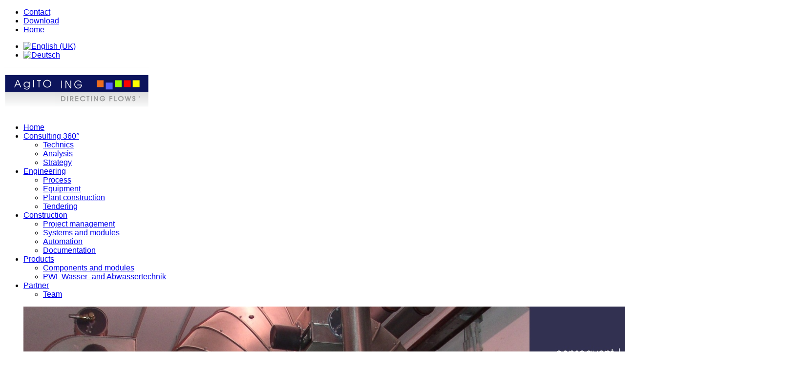

--- FILE ---
content_type: text/html; charset=utf-8
request_url: https://www.agito-ing.de/en/projectmanagement
body_size: 10013
content:


<!DOCTYPE html>
<html xmlns="http://www.w3.org/1999/xhtml" xml:lang="en-gb" lang="en-gb" >
<head>
<meta name="google-site-verification" content="9UOxrndeG9zDJQlbbHTDF77XDGzauHQR60So3wTKdA4" />	
  <meta content="width=device-width, initial-scale=1" name="viewport">

	    <base href="https://www.agito-ing.de/en/projectmanagement" />
	<meta http-equiv="content-type" content="text/html; charset=utf-8" />
	<meta name="keywords" content="AgITO ING Oliver Wüst, Ingenieurdienstleistungen, Anlagenbau, Konstruktion, Planung, Projektmanagement, Komponenten, Kälte, Kälteanlagen, Lindau, Lindau und Umgebung,
 Energieberater, zertifizierter Energieberater" />
	<meta name="author" content="Super User" />
	<meta name="description" content="AgITO ING Oliver Wüst, AgITO ING Oliver Wüst, Ingenieurdienstleistungen, Anlagenbau, Konstruktion, Planung, Projektmanagement, Komponenten, Kälte, Kälteanlagen, Lindau, Lindau und Umgebung, Energieberater, zertifizierter Energieberater" />
	<meta name="generator" content="Joomla! - Open Source Content Management" />
	<title>AgITO ING Oliver Wüst, Ingenieurdienstleistungen, Anlagenbau, Konstruktion, Planung, Projektmanagement, Komponenten</title>
	<link href="https://www.agito-ing.de/en/projectmanagement" rel="alternate" hreflang="en-GB" />
	<link href="https://www.agito-ing.de/de/projektmanagement" rel="alternate" hreflang="de-DE" />
	<link href="/media/plg_system_jcemediabox/css/jcemediabox.min.css?2c837ab2c7cadbdc35b5bd7115e9eff1" rel="stylesheet" type="text/css" />
	<link href="/templates/as002085/css/bootstrap.css" rel="stylesheet" type="text/css" />
	<link href="/templates/as002085/css/bootstrap.responsive.css" rel="stylesheet" type="text/css" />
	<link href="/templates/as002085/css/tmpl.default.css" rel="stylesheet" type="text/css" />
	<link href="/templates/as002085/css/media.1200.css" rel="stylesheet" type="text/css" />
	<link href="/templates/as002085/css/media.979.css" rel="stylesheet" type="text/css" />
	<link href="/templates/as002085/css/media.767.css" rel="stylesheet" type="text/css" />
	<link href="/templates/as002085/css/media.640.css" rel="stylesheet" type="text/css" />
	<link href="/templates/as002085/css/media.480.css" rel="stylesheet" type="text/css" />
	<link href="/templates/as002085/css/kunena.css" rel="stylesheet" type="text/css" />
	<link href="/templates/as002085/css/komento.css" rel="stylesheet" type="text/css" />
	<link href="/templates/as002085/css/font-awesome.css" rel="stylesheet" type="text/css" />
	<link href="/templates/as002085/css/tmpl.layout.css" rel="stylesheet" type="text/css" />
	<link href="/templates/as002085/css/style.custom.css" rel="stylesheet" type="text/css" />
	<link href="https://www.agito-ing.de/templates/as002085/css/sequence.css" rel="stylesheet" type="text/css" />
	<link href="/modules/mod_as_superfish_menu/css/superfish.css" rel="stylesheet" type="text/css" />
	<link href="/media/mod_languages/css/template.css?4b6f7a4e7c856bd75588d1ca4f1f26b3" rel="stylesheet" type="text/css" />
	<link href="/plugins/system/gdpr/assets/css/cookieconsent.min.css" rel="stylesheet" type="text/css" />
	<link href="/plugins/system/gdpr/assets/css/jquery.fancybox.min.css" rel="stylesheet" type="text/css" />
	<style type="text/css">
div.cc-window.cc-floating{max-width:24em}@media(max-width: 639px){div.cc-window.cc-floating:not(.cc-center){max-width: none}}div.cc-window, span.cc-cookie-settings-toggler{font-size:14px}div.cc-revoke{font-size:14px}div.cc-settings-label,span.cc-cookie-settings-toggle{font-size:12px}div.cc-window.cc-banner{padding:1.4em 1.8em}div.cc-window.cc-floating{padding:2.8em 1.8em}input.cc-cookie-checkbox+span:before, input.cc-cookie-checkbox+span:after{border-radius:1px}div.cc-center,div.cc-floating,div.cc-checkbox-container,div.gdpr-fancybox-container div.fancybox-content,ul.cc-cookie-category-list li,fieldset.cc-service-list-title legend{border-radius:0px}div.cc-window a.cc-btn,span.cc-cookie-settings-toggle{border-radius:0px}
	</style>
	<script src="/media/jui/js/jquery.min.js?4b6f7a4e7c856bd75588d1ca4f1f26b3" type="text/javascript"></script>
	<script src="/media/jui/js/jquery-noconflict.js?4b6f7a4e7c856bd75588d1ca4f1f26b3" type="text/javascript"></script>
	<script src="/media/jui/js/jquery-migrate.min.js?4b6f7a4e7c856bd75588d1ca4f1f26b3" type="text/javascript"></script>
	<script src="/media/system/js/caption.js?4b6f7a4e7c856bd75588d1ca4f1f26b3" type="text/javascript"></script>
	<script src="/media/plg_system_jcemediabox/js/jcemediabox.min.js?2c837ab2c7cadbdc35b5bd7115e9eff1" type="text/javascript"></script>
	<script src="/media/jui/js/bootstrap.min.js?4b6f7a4e7c856bd75588d1ca4f1f26b3" type="text/javascript"></script>
	<script src="https://www.agito-ing.de/modules/mod_as_sequence_slider/js/jquery.sequence.js" type="text/javascript"></script>
	<script src="/modules/mod_as_superfish_menu/js/superfish.min.js" type="text/javascript"></script>
	<script src="/plugins/system/gdpr/assets/js/jquery.fancybox.min.js" type="text/javascript" defer="defer"></script>
	<script src="/plugins/system/gdpr/assets/js/cookieconsent.min.js" type="text/javascript" defer="defer"></script>
	<script src="/plugins/system/gdpr/assets/js/init.js" type="text/javascript" defer="defer"></script>
	<script type="text/javascript">
jQuery(window).on('load',  function() {
				new JCaption('img.caption');
			});jQuery(document).ready(function(){WfMediabox.init({"base":"\/","theme":"standard","width":"","height":"","lightbox":0,"shadowbox":0,"icons":1,"overlay":1,"overlay_opacity":0.8,"overlay_color":"#000000","transition_speed":500,"close":2,"labels":{"close":"Close","next":"Next","previous":"Previous","cancel":"Cancel","numbers":"{{numbers}}","numbers_count":"{{current}} of {{total}}","download":"Download"},"swipe":true,"expand_on_click":true});});var gdprConfigurationOptions = { complianceType: 'opt-out',
																			  cookieConsentLifetime: 365,
																			  cookieConsentSamesitePolicy: '',
																			  cookieConsentSecure: 0,
																			  disableFirstReload: 1,
																	  		  blockJoomlaSessionCookie: 0,
																			  blockExternalCookiesDomains: 0,
																			  externalAdvancedBlockingModeCustomAttribute: '',
																			  allowedCookies: '',
																			  blockCookieDefine: 0,
																			  autoAcceptOnNextPage: 0,
																			  revokable: 1,
																			  lawByCountry: 1,
																			  checkboxLawByCountry: 0,
																			  blockPrivacyPolicy: 0,
																			  cacheGeolocationCountry: 1,
																			  countryAcceptReloadTimeout: 1000,
																			  usaCCPARegions: null,
																			  countryEnableReload: 1,
																			  customHasLawCountries: [""],
																			  dismissOnScroll: 10,
																			  dismissOnTimeout: 0,
																			  containerSelector: 'body',
																			  hideOnMobileDevices: 0,
																			  autoFloatingOnMobile: 0,
																			  autoFloatingOnMobileThreshold: 1024,
																			  autoRedirectOnDecline: 0,
																			  autoRedirectOnDeclineLink: '',
																			  showReloadMsg: 0,
																			  showReloadMsgText: 'Applying preferences and reloading the page...',
																			  defaultClosedToolbar: 0,
																			  toolbarLayout: 'basic',
																			  toolbarTheme: 'block',
																			  toolbarButtonsTheme: 'decline_first',
																			  revocableToolbarTheme: 'basic',
																			  toolbarPosition: 'center',
																			  toolbarCenterTheme: 'compact',
																			  revokePosition: 'revoke-bottom',
																			  toolbarPositionmentType: 1,
																			  positionCenterSimpleBackdrop: 0,
																			  positionCenterBlurEffect: 1,
																			  preventPageScrolling: 0,
																			  popupEffect: 'fade',
																			  popupBackground: '#323151',
																			  popupText: '#ffffff',
																			  popupLink: '#ffffff',
																			  buttonBackground: '#ffffff',
																			  buttonBorder: '#ffffff',
																			  buttonText: '#000000',
																			  highlightOpacity: '100',
																			  highlightBackground: '#323151',
																			  highlightBorder: '#ffffff',
																			  highlightText: '#ffffff',
																			  highlightDismissBackground: '#333333',
																		  	  highlightDismissBorder: '#ffffff',
																		 	  highlightDismissText: '#ffffff',
																			  autocenterRevokableButton: 0,
																			  hideRevokableButton: 0,
																			  hideRevokableButtonOnscroll: 0,
																			  customRevokableButton: 0,
																			  customRevokableButtonAction: 0,
																			  headerText: 'Notwendige Cookies werden verwendet',
																			  messageText: 'Wir nutzen Cookies auf unserer Website, die essentiell für den Betrieb der Seite sind. Bitte beachten Sie, dass bei einer Ablehnung womöglich nicht mehr alle Funktionalitäten der Seite zur Verfügung stehen.',
																			  denyMessageEnabled: 1, 
																			  denyMessage: 'Wir nutzen Cookies auf unserer Website. Einige von ihnen sind essenziell für den Betrieb der Seite, während andere uns helfen, diese Website und die Nutzererfahrung zu verbessern. Sie können selbst entscheiden, ob Sie die Cookies zulassen möchten. Bitte beachten Sie, dass bei einer Ablehnung womöglich nicht mehr alle Funktionalitäten der Seite zur Verfügung stehen.',
																			  placeholderBlockedResources: 0, 
																			  placeholderBlockedResourcesAction: 'accept',
																	  		  placeholderBlockedResourcesText: 'You must accept cookies and reload the page to view this content',
																			  placeholderIndividualBlockedResourcesText: 'You must accept cookies from {domain} and reload the page to view this content',
																			  placeholderIndividualBlockedResourcesAction: 0,
																			  placeholderOnpageUnlock: 0,
																			  scriptsOnpageUnlock: 0,
																			  autoDetectYoutubePoster: 0,
																			  autoDetectYoutubePosterApikey: 'AIzaSyAV_WIyYrUkFV1H8OKFYG8wIK8wVH9c82U',
																			  dismissText: 'Verstanden',
																			  allowText: 'Erlauben',
																			  denyText: 'Ablehnen',
																			  cookiePolicyLinkText: '',
																			  cookiePolicyLink: 'javascript:void(0)',
																			  cookiePolicyRevocableTabText: 'mehr Infos zu Cookies',
																			  privacyPolicyLinkText: 'Datenschutzerklärung',
																			  privacyPolicyLink: 'datenschutz',
																			  googleCMPTemplate: 0,
																			  enableGdprBulkConsent: 0,
																			  enableCustomScriptExecGeneric: 0,
																			  customScriptExecGeneric: '',
																			  categoriesCheckboxTemplate: 'cc-checkboxes-filled',
																			  toggleCookieSettings: 1,
																			  toggleCookieSettingsLinkedView: 0,
																			  toggleCookieSettingsButtonsArea: 0,
 																			  toggleCookieSettingsLinkedViewSefLink: '/en/component/gdpr/',
																	  		  toggleCookieSettingsText: '<span class="cc-cookie-settings-toggle">Einstellungen <span class="cc-cookie-settings-toggler">&#x25EE;</span></span>',
																			  toggleCookieSettingsButtonBackground: '#044e84',
																			  toggleCookieSettingsButtonBorder: '#ffffff',
																			  toggleCookieSettingsButtonText: '#ffffff',
																			  showLinks: 1,
																			  blankLinks: '_self',
																			  autoOpenPrivacyPolicy: 0,
																			  openAlwaysDeclined: 0,
																			  cookieSettingsLabel: 'Cookieeinstellungen:  ',
															  				  cookieSettingsDesc: 'Choose which kind of cookies you want to disable by clicking on the checkboxes. Click on a category name for more informations about used cookies.',
																			  cookieCategory1Enable: 1,
																			  cookieCategory1Name: 'Notwendig',
																			  cookieCategory1Locked: 0,
																			  cookieCategory2Enable: 0,
																			  cookieCategory2Name: 'Preferences',
																			  cookieCategory2Locked: 0,
																			  cookieCategory3Enable: 0,
																			  cookieCategory3Name: 'Statistics',
																			  cookieCategory3Locked: 0,
																			  cookieCategory4Enable: 0,
																			  cookieCategory4Name: 'Marketing',
																			  cookieCategory4Locked: 0,
																			  cookieCategoriesDescriptions: {},
																			  alwaysReloadAfterCategoriesChange: 1,
																			  preserveLockedCategories: 0,
																			  declineButtonBehavior: 'hard',
																			  blockCheckedCategoriesByDefault: 0,
																			  reloadOnfirstDeclineall: 0,
																			  trackExistingCheckboxSelectors: '',
															  		  		  trackExistingCheckboxConsentLogsFormfields: 'name,email,subject,message',
																			  allowallShowbutton: 0,
																			  allowallText: 'Allow all cookies',
																			  allowallButtonBackground: '#ffffff',
																			  allowallButtonBorder: '#ffffff',
																			  allowallButtonText: '#000000',
																			  allowallButtonTimingAjax: 'fast',
																			  includeAcceptButton: 0,
																			  includeDenyButton: 0,
																			  trackConsentDate: 0,
																			  execCustomScriptsOnce: 1,
																			  optoutIndividualResources: 0,
																			  blockIndividualResourcesServerside: 0,
																			  disableSwitchersOptoutCategory: 0,
																			  autoAcceptCategories: 0,
																			  allowallIndividualResources: 1,
																			  blockLocalStorage: 0,
																			  blockSessionStorage: 0,
																			  externalAdvancedBlockingModeTags: 'iframe,script,img,source,link',
																			  enableCustomScriptExecCategory1: 0,
																			  customScriptExecCategory1: '',
																			  enableCustomScriptExecCategory2: 0,
																			  customScriptExecCategory2: '',
																			  enableCustomScriptExecCategory3: 0,
																			  customScriptExecCategory3: '',
																			  enableCustomScriptExecCategory4: 0,
																			  customScriptExecCategory4: '',
																			  enableCustomDeclineScriptExecCategory1: 0,
																			  customScriptDeclineExecCategory1: '',
																			  enableCustomDeclineScriptExecCategory2: 0,
																			  customScriptDeclineExecCategory2: '',
																			  enableCustomDeclineScriptExecCategory3: 0,
																			  customScriptDeclineExecCategory3: '',
																			  enableCustomDeclineScriptExecCategory4: 0,
																			  customScriptDeclineExecCategory4: '',
																			  enableCMPPreferences: 0,	
																			  enableCMPStatistics: 0,
																			  enableCMPAds: 0,																			  
																			  debugMode: 0
																		};var gdpr_ajax_livesite='https://www.agito-ing.de/';var gdpr_enable_log_cookie_consent=1;var gdprUseCookieCategories=1;var gdpr_ajaxendpoint_cookie_category_desc='https://www.agito-ing.de/index.php?option=com_gdpr&task=user.getCookieCategoryDescription&format=raw&lang=en';var gdprCookieCategoryDisabled3=1;var gdprCookieCategoryDisabled4=1;var gdprJSessCook='57d9b2956a8093abc33f58c644e06652';var gdprJSessVal='dbf318b4aa64675ab23580c2624c8c2a';var gdprJAdminSessCook='428ad6d3ba716773e021fb9cd4f1d8ae';var gdprPropagateCategoriesSession=1;var gdprAlwaysPropagateCategoriesSession=1;var gdprAlwaysCheckCategoriesSession=0;var gdprFancyboxWidth=700;var gdprFancyboxHeight=800;var gdprCloseText='Close';
	</script>
	<link href="https://www.agito-ing.de/de/projektmanagement" rel="alternate" hreflang="x-default" />

    
    <!--[if lt IE 9]>
    <script src="/templates/as002085/js/html5shiv+printshiv.js"></script>
    <![endif]-->  

	
<style type="text/css">

body
{
	font-family: Tahoma, Geneva, sans-serif, Arial;	}

h1, 
h2, 
h3, 
h4, 
h5,
h6
{
	font-family: Tahoma, Geneva, sans-serif, Arial;	
}

h1
{
		
}

h2
{
		
}

h3
{
		
}

h4
{
		
}

h5
{
		
}

h6
{
		
}

</style>
   <script type="text/javascript" src="/templates/as002085/js/ddaccordion.js">

/***********************************************
* Accordion Content script- (c) Dynamic Drive DHTML code library (www.dynamicdrive.com)
* Visit http://www.dynamicDrive.com for hundreds of DHTML scripts
* This notice must stay intact for legal use
***********************************************/

</script>
<script type="text/javascript" src="/templates/as002085/js/ddaccordion1.js"> </script>
</head>

<body class="com_content view-article task- itemid-361 body__">
	
    <!--[if lt IE 8]>
    <div style=' clear: both; text-align:center; position: relative;'>
   		<a href="http://windows.microsoft.com/en-US/internet-explorer/products/ie/home?ocid=ie6_countdown_bannercode">
    		<img src="http://storage.ie6countdown.com/assets/100/images/banners/warning_bar_0000_us.jpg" border="0" height="42" width="820" 
        	alt="You are using an outdated browser. For a faster, safer browsing experience, upgrade for free today." />
   		</a>
    </div>
    <![endif]-->

    <div id="wrapper">
          
      <div class="wrapper-inner">
        
                     <div id="header-top">
                <div class="row-container">
                    <div class="container-fluid">
                        <div class="row-fluid">
	                        <div class="moduletable   span12"><div class="moduletable-wrapper"><div class="mod-menu">
	<ul class="nav menu ">
	<li class="item-160"><a href="https://www.agito-ing.de/en/kontakt-1" title="AgITO ING Oliver Wüst Kontakt" >Contact</a>
</li><li class="item-138"><a href="https://www.agito-ing.de/en/download" title="AgITO ING Oliver Wüst Downloads" >Download</a>
</li><li class="item-161"><a href="http://www.agito-ing.de/en/" title="AgITO ING Oliver Wüst Home" >Home</a>
</li>	</ul>
</div></div></div><div class="moduletable  "><div class="moduletable-wrapper"><div class="mod-languages">

	<ul class="lang-inline" dir="ltr">
									<li class="lang-active">
			<a href="https://www.agito-ing.de/en/projectmanagement">
												<img src="/media/mod_languages/images/en.gif" alt="English (UK)" title="English (UK)" />										</a>
			</li>
								<li>
			<a href="/de/projektmanagement">
												<img src="/media/mod_languages/images/de.gif" alt="Deutsch" title="Deutsch" />										</a>
			</li>
				</ul>

</div>
</div></div>
                        </div>
                    </div>
                </div>
            </div>
            	
          
          
          <!-- HEADER ROWS ~~~~~~~~~~~~~~~~~~~~~~~~~~~~~~~~~~~~~~~~~~~~~~~~~~~~~~~~~~~~~~~~~~~~~~~~~~~~~~~~  -->
            
    		    		<div id="menu-row">
                <div class="row-container">
    				<div id="logo">
						                            <a href="/">
                                <img src="https://www.agito-ing.de/images/logo_agito-ing.png" alt="AgITO ING Innovative Anlagen" />
                            </a>
                            				</div>
   					<div class="moduletable navigation main_menu">
<a class="btn btn-navbar btn-sf-menu">
	<span class="fa fa-bars"></span>
</a>
 

<ul class="sf-menu   sticky" id="module-156">

<li class="item-163"><a href="http://www.agito-ing.de/en/home-engl" >Home</a></li>
		<li class="item-167 deeper dropdown parent"><a href="http://www.agito-ing.de/en/consulting" title="AgITO ING Oliver Wüst Anlagenbau, Konstruktion, Planung, Projektmanagement, Komponenten, Kälte Lindau " >Consulting 360°</a>
		<ul class="sub-menu">
		<li class="item-168"><a href="/en/consulting/technics" title="AgITO ING Oliver Wüst Anlagenbau, Konstruktion, Planung, Projektmanagement, Komponenten, Kälte Lindau " >Technics</a></li>
		<li class="item-169"><a href="/en/consulting/analysis" title="AgITO ING Oliver Wüst Anlagenbau, Konstruktion, Planung, Projektmanagement, Komponenten, Kälte Lindau " >Analysis</a></li>
		<li class="item-170"><a href="/en/consulting/strategy" title="AgITO ING Oliver Wüst Anlagenbau, Konstruktion, Planung, Projektmanagement, Komponenten, Kälte Lindau " >Strategy</a></li>
		</ul>
			</li>
			<li class="item-171 deeper dropdown parent"><a href="/en/engineering" title="AgITO ING Oliver Wüst Anlagenbau, Konstruktion, Planung, Projektmanagement, Komponenten, Kälte Lindau " >Engineering</a>
		<ul class="sub-menu">
		<li class="item-172"><a href="/en/engineering/process" title="AgITO ING Oliver Wüst Anlagenbau, Konstruktion, Planung, Projektmanagement, Komponenten, Kälte Lindau " >Process</a></li>
		<li class="item-173"><a href="/en/engineering/equipment" title="AgITO ING Oliver Wüst Anlagenbau, Konstruktion, Planung, Projektmanagement, Komponenten, Kälte Lindau " >Equipment</a></li>
		<li class="item-174"><a href="/en/engineering/plantconstruction" title="AgITO ING Oliver Wüst Anlagenbau, Konstruktion, Planung, Projektmanagement, Komponenten, Kälte Lindau " >Plant construction</a></li>
		<li class="item-175"><a href="/en/engineering/tendering" title="AgITO ING Oliver Wüst Anlagenbau, Konstruktion, Planung, Projektmanagement, Komponenten, Kälte Lindau " >Tendering</a></li>
		</ul>
			</li>
			<li class="item-176 deeper dropdown parent"><a href="/en/construction" title="AgITO ING Oliver Wüst Anlagenbau, Konstruktion, Planung, Projektmanagement, Komponenten, Kälte Lindau " >Construction</a>
		<ul class="sub-menu">
		<li class="item-177"><a href="/en/construction/projectmanagement" title="AgITO ING Oliver Wüst Anlagenbau, Konstruktion, Planung, Projektmanagement, Komponenten, Kälte Lindau " >Project management</a></li>
		<li class="item-178"><a href="/en/construction/systemandmodules" title="AgITO ING Oliver Wüst Anlagenbau, Konstruktion, Planung, Projektmanagement, Komponenten, Kälte Lindau " >Systems and modules </a></li>
		<li class="item-179"><a href="/en/construction/automation" title="AgITO ING Oliver Wüst Anlagenbau, Konstruktion, Planung, Projektmanagement, Komponenten, Kälte Lindau " >Automation</a></li>
		<li class="item-180"><a href="/en/construction/documentation" title="AgITO ING Oliver Wüst Anlagenbau, Konstruktion, Planung, Projektmanagement, Komponenten, Kälte Lindau " >Documentation</a></li>
		</ul>
			</li>
			<li class="item-181 deeper dropdown parent"><a href="/en/products" title="AgITO ING Oliver Wüst Anlagenbau, Konstruktion, Planung, Projektmanagement, Komponenten, Kälte Lindau " >Products</a>
		<ul class="sub-menu">
		<li class="item-182"><a href="/en/products/componentsmodules" title="AgITO ING Oliver Wüst Anlagenbau, Konstruktion, Planung, Projektmanagement, Komponenten, Kälte Lindau " >Components and modules </a></li>
		<li class="item-183"><a href="/en/products/pwl" title="AgITO ING Oliver Wüst Anlagenbau, Konstruktion, Planung, Projektmanagement, Komponenten, Kälte Lindau " >PWL Wasser- and Abwassertechnik</a></li>
		</ul>
			</li>
			<li class="item-185 deeper dropdown parent"><a href="/en/yourpartners" title="AgITO ING Oliver Wüst Anlagenbau, Konstruktion, Planung, Projektmanagement, Komponenten, Kälte Lindau " >Partner</a>
		<ul class="sub-menu">
		<li class="item-186"><a href="/en/yourpartners/team" title="AgITO ING Oliver Wüst Anlagenbau, Konstruktion, Planung, Projektmanagement, Komponenten, Kälte Lindau " >Team</a></li>
		</ul>
			</li>
			</ul>

<script>
	// initialise plugins
	jQuery(function($){
		$('#module-156')
			 
		.superfish({
			hoverClass:    'sfHover',         
			pathClass:     'overideThisToUse',
			pathLevels:    1,    
			delay:         500, 
			animation:     {opacity:'show'}, 
			speed:         'normal',   
			speedOut:      'fast',   
			autoArrows:    false, 
			disableHI:     false, 
			useClick:      0,
			easing:        "swing",
			onInit:        function(){},
			onBeforeShow:  function(){},
			onShow:        function(){},
			onHide:        function(){},
			onIdle:        function(){}
		})
		 
		var ismobile = navigator.userAgent.match(/(iPhone)|(iPod)|(android)|(webOS)/i)
		if(ismobile){
			$('#module-156').sftouchscreen();
		}
		$('.btn-sf-menu').click(function(){
			$('#module-156').toggleClass('in')
		});
					$('#module-156').parents('[id*="-row"]').scrollToFixed({minWidth :751});
					})
</script></div>
   			 	</div>
    		</div>
    		            
			            <div id="slider-row">
            	<div class="moduletable ">
<div id="sequence175" class="sequence-slider sequence-thumbnails" style="padding-bottom:20%">

	    <div class="sequence-prev"></div>
    <div class="sequence-next"></div>
    
	    <div class="sequence-pause"></div>
    
	
	
    <ul class="sequence-canvas">
            <li>	
        
	
    <img class="slide-img" src="/images/slider/slider_anlagenbau2e.jpg" alt="">
	
<div class="info">

		<div class="camera_caption ">

					
			
			
					
		<!-- Read More link -->
		
	</div>
	
</div>
        </li>
                <li>	
        
	
    <img class="slide-img" src="/images/slider/slider_anlagenbau3e.jpg" alt="">
	
<div class="info">

		<div class="camera_caption ">

					
			
			
					
		<!-- Read More link -->
		
	</div>
	
</div>
        </li>
                <li>	
        
	
    <img class="slide-img" src="/images/slider/slider_anlagenbau4e.jpg" alt="">
	
<div class="info">

		<div class="camera_caption ">

					
			
			
					
		<!-- Read More link -->
		
	</div>
	
</div>
        </li>
            </ul>
</div>

<script type="text/javascript">
	jQuery(document).ready(function($){
		var options175 = {
            autoPlay: true,
            autoPlayDelay: 4000,
            // startingFrameID: ,
            nextButton:true,
            prevButton:true,
            pauseButton:true,
                        pagination: false,
            			preloader: false,
			pauseOnHover:false,
			reverseAnimationsWhenNavigatingBackwards:false,
            fallback: {
                theme: "fade",
                speed: 2000
            },
            swipeEvents: {
			    left: "next",
			    right: "prev",
			    up: false,
			    down: false
			}
        }
        var sequence = jQuery("#sequence175").sequence(options175).data("sequence");
    });
</script>
</div>
            </div>
            
			            <div id="breadcrumbs-row">
                <div class="row-container">
                    <div class="container-fluid">
                        <div class="row-fluid">
	                        <div class="moduletable  "><div class="moduletable-wrapper"><div aria-label="Breadcrumbs" role="navigation">
	<ul itemscope itemtype="https://schema.org/BreadcrumbList" class="breadcrumb">
					<li>
				You are here: &#160;
			</li>
		
						<li itemprop="itemListElement" itemscope itemtype="https://schema.org/ListItem" class="active">
					<span itemprop="name">
						Project management					</span>
					<meta itemprop="position" content="1">
				</li>
				</ul>
</div>
</div></div>
                        </div>
                    </div>
                </div>
            </div>
            
            
            <!-- END OF HEADER ROWS ~~~~~~~~~~~~~~~~~~~~~~~~~~~~~~~~~~~~~~~~~~~~~~~~~~~~~~~~~~~~~~~~~~~~~~~~~~~~~~~~~~~~~~ -->
            
            <!-- CONTENT ROWS ~~~~~~~~~~~~~~~~~~~~~~~~~~~~~~~~~~~~~~~~~~~~~~~~~~~~~~~~~~~~~~~~~~~~~~~~~~~~~~~~~~~~~~~~~~~~ -->
            
			
			    
			    
			
			<div id="message-row">
                <div class="row-container">
                    <div class="container-fluid">
                        <div id="system-message-container">
	</div>

                    </div>
                </div>
            </div>
    
            <div id="main-content-row">
                <div class="row-container">
                    <div class="container-fluid">
                        <div class="content-inner row-fluid"> 
                          
                            <!-- LEFT SIDEBAR ~~~~~~~~~~~~~~~~~~~~~~~~~~~~~~~~~~~~~~~~~~~~~~~~~~~~~~~~~~~~~~~~~~~~~~~~~~~~~~~~~ -->
                                                        <div id="aside-left" class="span4">
                                <aside role="complementary">
                                	                                	<div id="aside-left-top">
                                    	<div class="moduletable leer"><div class="mod-custom mod-custom__leer"  >
	  
</div></div>
                                    </div>
									                                                                    	<div id="aside-left-bottom">
                                    	<div class="moduletable "><div class="mod-menu">
	<ul class="nav menu nav-pills">
	<li class="item-361 current active"><a href="/en/projectmanagement" title="AgITO ING Oliver Wüst Anlagenbau, Konstruktion, Planung, Projektmanagement, Komponenten, Kälte Lindau " >Project management</a>
</li><li class="item-362"><a href="/en/systemandmodules" title="AgITO ING Oliver Wüst Anlagenbau, Konstruktion, Planung, Projektmanagement, Komponenten, Kälte Lindau " >Systems and modules </a>
</li><li class="item-363"><a href="/en/automation" title="AgITO ING Oliver Wüst Anlagenbau, Konstruktion, Planung, Projektmanagement, Komponenten, Kälte Lindau " >Automation</a>
</li><li class="item-364"><a href="/en/documentation" title="AgITO ING Oliver Wüst Anlagenbau, Konstruktion, Planung, Projektmanagement, Komponenten, Kälte Lindau " >Documentation</a>
</li>	</ul>
</div></div>
                                    </div>
                                                                    </aside>
                            </div>
                                                        
                            <!-- END OF COlUMN LEFT ~~~~~~~~~~~~~~~~~~~~~~~~~~~~~~~~~~~~~~~~~~~~~~~~~~~~~~~~~~~~~~~~~~~~~~~~~~ -->
                                    
                            <!-- COLUMN MAIN ~~~~~~~~~~~~~~~~~~~~~~~~~~~~~~~~~~~~~~~~~~~~~~~~~~~~~~~~~~~~~~~~~~~~~~~~~~~~~~~~~ -->   
                            <div id="component" class="span8">
                                <main role="main">
                                            
                                    
                                    <article class="page-item page-item__">
		<div class="item_fulltext">         <h2 class="green">PLANT CONSTRUCTION | Project management </h2>
     
    <div class="box_right" >
             <span class="13c" ><b>Engineering and design for your project is completed and you need support for project implementation ?</b>
              <br />By using our expertise, technical knowledge and longtime experience we successfully complete your plant implementation projects.
              Take your time to successfully continue your business. For plant integration projects you delegate  &raquo;
           <br />
        </span>



       <table class="tab_acc" border="0"  cellpadding="10" cellspacing="2">
              <tr>
           <td class="d1a"><img class="pic18"  src="/images/pics/ordner3.jpg" alt="Oliver Wüst AgITO ING" title="Oliver Wüst AgITO ING" />  </td>
           <td class="d2">&nbsp;</td>
           <td class="d3">

                       <div class="glossymenu">

<a class="menuitem submenuheader" href="#" >Project management</a>
<div class="submenu">
        <ul>
        <li>
             <br />Project experience:
                <br />    <br />
                <b>2014 Cold water supply for refrigeration plant</b>
                <br />Connection of 8 compressors to the well water supply of a dairy company,
                <br />executed in stainless steel
                <br />Germany
                <br />    <br />
                <b>2014 Forge water system with booster station</b>
                <br />Project supervision for a forge water system with booster station based on RABT and ZTV-ING
                as part of a tunnel rehabilitation
                <br /> Germany

                 <br />    <br />
                <b>2013 Integration of biogas CHP module for waste water treatment plant</b>
                <br />Capacity: 180 kWe, 470 kWb
                <br />Senergie CHP module incl. emergency cooling and biogas booster station. Waste heat recovery via heat exchanger integrated in the
                heating circuit of the waste water treatment plant
                <br />Germany

                <br />    <br />
                <b>2011 Ice water supply for brewery</b>
                <br />Cooling capacity: 330kW
                <br />Quantum 2 cooling aggregate connected to an existing ice water system using CALMAC ice buffers
                <br />Belgium
                <br />    <br />
                <b>2010 Rehabilitation of a NH3 brewery refrigeration system </b>
                <br />Cooling capacity: 110 kW
                <br />mainly consisting of 2 Bitzer piston compressors, NH3 separator and CCT valve stations
                <br /> Austria
                <br />    <br />
                <b>2010 - 2007  General project leader
                <br />for brewery NH3 - refrigeration plant </b>
                <br />Cooling capacity: 24 MW
                <br />mainly consisting of 8 FES screw compressor units, 7 Evapco evaporative condensers, 6 separators for NH3 direct cooling
                of the tank farm as well as a NH3/Glycol circuit for cooling supply to cold block.
                <br />Central America
                <br />    <br />
                <b>2007 - 2000 Refrigeration plants</b>
                <br />continuous implementation of refrigeration plants for breweries, storages, ice buffer systems, ice rings and process cooling in a range
                of cooling capacity between 30 kW and 24 MW using various systems for refrigeration and coolant supply.
                <br />national and international
               <br />&nbsp;</li>

        </ul>
</div>

</div>
</td>
          </tr>


                    <tr>
           <td class="d1a"><img class="pic18"  src="/images/pics/ordner3.jpg" alt="Oliver Wüst AgITO ING" title="Oliver Wüst AgITO ING" />   </td>
           <td class="d2">&nbsp;</td>
           <td class="d3">Project controlling  </td>
          </tr>
                    <tr>
           <td class="d1a"><img class="pic18"  src="/images/pics/ordner3.jpg" alt="Oliver Wüst AgITO ING" title="Oliver Wüst AgITO ING" />   </td>
           <td class="d2">&nbsp;</td>
           <td class="d3">Approvals and acceptance tests   </td>
          </tr>

          </table>
       </div>


<div class="mod-custom mod-custom__"  >
	   <div class="tags">
      <h1>
      AgITO ING Oliver Wüst, Kälte, Klima, Wärmepumpen, DKV, ASHRAE, VDI, Ingenieurdienstleistungen, Ingenieurbüro, Anlagenbau, Konstruktion, Planung, Projektmanagement, Komponenten
Energieaudit, Machbarkeitsstudie, Brauwasserkühlung, Eiswasserkühlung, Würzekühlung, Brauerei, Versorgungsgewerke, Kesselhaus, Tankkühlung, Ausschreibungen, Planung, Projektleitung, Lieferung von Baugruppen und Anlagen
Kälteanlagen, CO2 Rückgewinnung, international,Kälte, Plant 3D, Wasserbehandlung, Abwasserbehandlung, Produkte, PWL Anlagenbau, Kesselhaus, Brauerei Keller, Biogas, BHKW, Projektmanagement, Komponenten, Ingenieurdienstleistungen,
Anlagenbau, Konstruktion, Planung, dezentrale Energieversorgung, Löschwasser, Tunnel, RABT, Druckerhöhung, ZTV-ING, Energieaudit §7 Abs.3 i.V.m. §8b EDL-G, Energieberatung im Mittelstand, BAFA

Refrigeration, Clima, Heatpumps, DKV, ASHRAE, VDI, Engineering, Engineering Office, Support, Plant Construction, Planning, Energy plants, water treatment, waste water treatment, products,
AgITO ING Oliver Wüst, Energy audit, feasibility study,refrigeration brew water cooling, ice water cooling, wort cooling, brewery, utility, utilities, boiler house, tank cooling, technical specifications, planning,
project management, supply of cooling and pump units and plants Refrigeration plants, CO2 recovery plants, international, CHP Combined heat and power, biogas, steam turbine, gas turbine units, decentralized energy generation,
energy audit according to §7 para.3 i.c.w. §8b EDL-G, energy consulting of medium-sized businesses, BAFA
        pressure booster pumps, Autodesk Plant 3D, Autocad 15</h1>
 </div>
 
</div>
 </div>
		
	
	<!-- Social Sharing -->
	 
	<!-- Pagination -->
	</article> 
                                      
                                                                        
                                
                                </main>
                            </div>
                            <!-- END OF COLUMN MAIN ~~~~~~~~~~~~~~~~~~~~~~~~~~~~~~~~~~~~~~~~~~~~~~~~~~~~~~~~~~~~~~~~~~~~~~~~~~~~ --> 
            
                            <!-- RIGHT SIDEBAR ~~~~~~~~~~~~~~~~~~~~~~~~~~~~~~~~~~~~~~~~~~~~~~~~~~~~~~~~~~~~~~~~~~~~~~~~~~~~~~~~~ -->                       
                                                        <!-- END OF RIGHT SIDEBAR ~~~~~~~~~~~~~~~~~~~~~~~~~~~~~~~~~~~~~~~~~~~~~~~~~~~~~~~~~~~~~~~~~~~~~~~~~~~~~ -->
                            
                        </div>
                    </div>
                </div>
            </div>

			
			
			            
			                
                        
            <!-- END OF CONTENT ROWS ~~~~~~~~~~~~~~~~~~~~~~~~~~~~~~~~~~~~~~~~~~~~~~~~~~~~~~~~~~~~~~~~~~~~~~~~~~~~~~~~~~~~~~ -->
    	</div>
    </div>
    
    <div id="footer-wrapper">
    	<div class="footer-wrapper-inner">
            <!-- FOOTER ROWS ~~~~~~~~~~~~~~~~~~~~~~~~~~~~~~~~~~~~~~~~~~~~~~~~~~~~~~~~~~~~~~~~~~~~~~~~~~~~~~~~~~~~~~~~~~~~~~ -->
    
			            
                        
    		            <div id="footer-row-3">
                <div class="row-container">
                    <div class="container-fluid">
                        <div id="footer" class="row-fluid">
	                        <div class="moduletable address  span12"><div class="moduletable-wrapper"><div class="mod-custom mod-custom__address"  >
	<p>     
  
            <b> AgITO ING GmbH &nbsp;|&nbsp; Rickenbacherstr. 64b &nbsp;|&nbsp; D - 88131 Lindau</b> 
</p><p>
<span class="phone">+49 (0) 1575 8302989 </span>  &nbsp;|&nbsp; 
   <span class="email">Email: <img src="/images/pics/emailadresse.png" alt="AgITO ING Anlagenbau" title="AgITO ING Anlagenbau"/>
          &nbsp; &nbsp; &nbsp;  </span>
</p>
<hr class="str1">
<!--<p> Besuchen Sie uns / Visit us<br />
 
 <a href="http://exhibitors.drinktec.com/de/ausstellerdetails/aussteller/aussteller-details/ID/758884/action/detail/controller/Exhibitors/" target="new"  >
  <img src="/images/pics/drinktec_400.png" alt="Drinktec" class="pull-center" title="Drinktec"/></a>
<br />Wir freuen uns auf Ihren Besuch! 
<br />   We are pleased to have you with us! 
  <br /><b> MEET AgITO ING GmbH | Halle A3.10  </b>
</p> -->          
</div></div></div>
                        </div>
                    </div>
                </div>
            </div>
                        <div id="push"></div>
            
            		    <div id="copyright-row" role="contentinfo">
    			<div id="copyright">
    				<span class="copy">Copyright &copy;</span>    				<span class="year">2026  AgITO </span>    				    				<span class="siteName">AgITO ING Innovative Anlagen</span>
    				                    
                     
                    <div class="moduletable  "><div class="moduletable-wrapper"><div class="mod-custom mod-custom__"  >
	 <a href="/index.php/en/impressum-3">Impressum </a>  |   <a href="/index.php/en/kontakt-1"> Contact </a> |   <a href="/datenschutz-en"> Datenschutzerklärung</a></div></div></div>
                                 
    			</div>
                
				   
    		</div>
                	</div>
    </div>
    
        <div id="back-top">
    	<a href="#"><i class="fa fa-chevron-circle-up"></i></a>
    </div>
        
        
        
        
        
        
    <script src="/templates/as002085/js/jquery.vide.min.js"></script>
    <script src="/templates/as002085/js/scripts.js"></script>
    <script src="/templates/as002085/js/jquery.lazy.min.js"></script>

    
</body>
</html>